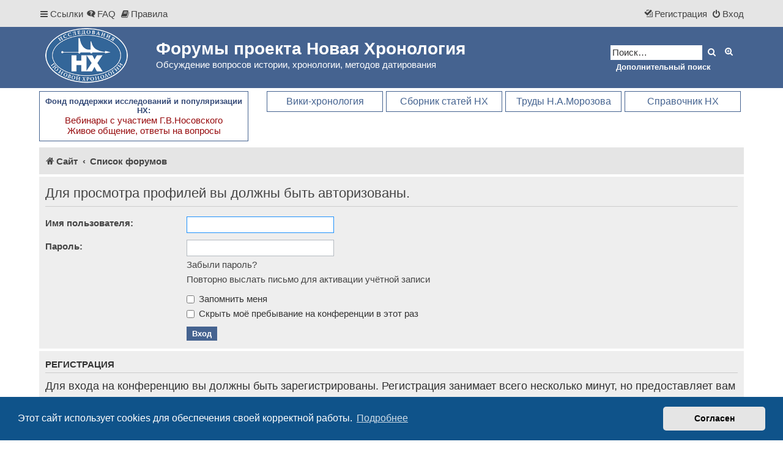

--- FILE ---
content_type: text/html; charset=UTF-8
request_url: https://forum.chronologia.org/memberlist.php?mode=viewprofile&u=206&sid=a246545108aaebcf37bbe2e987cacded
body_size: 6364
content:
<!DOCTYPE html>
<html dir="ltr" lang="ru">
<head>
<meta charset="utf-8" />
<meta http-equiv="X-UA-Compatible" content="IE=edge">
<meta name="viewport" content="width=device-width, initial-scale=1" />


<title>Форумы проекта Новая Хронология - Вход</title>

	<link rel="alternate" type="application/atom+xml" title="Канал - Форумы проекта Новая Хронология" href="/feed?sid=ba10ec5da5a69914cd22a72de80f18cf">	<link rel="alternate" type="application/atom+xml" title="Канал - Новости" href="/feed/news?sid=ba10ec5da5a69914cd22a72de80f18cf">	<link rel="alternate" type="application/atom+xml" title="Канал - Все форумы" href="/feed/forums?sid=ba10ec5da5a69914cd22a72de80f18cf">	<link rel="alternate" type="application/atom+xml" title="Канал - Новые темы" href="/feed/topics?sid=ba10ec5da5a69914cd22a72de80f18cf">				

<link href="./assets/css/font-awesome.min.css?assets_version=141" rel="stylesheet">
<link href="./styles/prosilver/theme/stylesheet.css?assets_version=141" rel="stylesheet">
<link href="./styles/proflat/theme/style_proflat.css?assets_version=141" rel="stylesheet">
<link href="./styles/proflat/theme/color_proflat.css?assets_version=141" rel="stylesheet">



	<link href="./assets/cookieconsent/cookieconsent.min.css?assets_version=141" rel="stylesheet">

<!--[if lte IE 9]>
	<link href="./styles/proflat/theme/tweaks.css?assets_version=141" rel="stylesheet">
<![endif]-->

<meta name="description" content="Обсуждение вопросов истории, хронологии, методов датирования">
<meta name="twitter:card" content="summary">
<meta property="og:locale" content="ru_RU">
<meta property="og:site_name" content="Форумы проекта Новая Хронология">
<meta property="og:url" content="https://forum.chronologia.org/memberlist.php?mode=viewprofile&amp;u=206">
<meta property="og:type" content="website">
<meta property="og:title" content="Вход">
<meta property="og:description" content="Обсуждение вопросов истории, хронологии, методов датирования">


<link href="./ext/alfredoramos/simplespoiler/styles/all/theme/css/common.min.css?assets_version=141" rel="stylesheet" media="screen" />
<link href="./ext/alfredoramos/simplespoiler/styles/prosilver/theme/css/style.min.css?assets_version=141" rel="stylesheet" media="screen" />
<link href="./ext/alfredoramos/simplespoiler/styles/prosilver/theme/css/colors.min.css?assets_version=141" rel="stylesheet" media="screen" />
<link href="./ext/alg/adminnotifications/styles/all/theme/adminnotifications.css?assets_version=141" rel="stylesheet" media="screen" />
<link href="./ext/dmzx/topicauthor/styles/all/theme/topicauthor.css?assets_version=141" rel="stylesheet" media="screen" />
<link href="./ext/hifikabin/translate/styles/proflat/theme/translate.css?assets_version=141" rel="stylesheet" media="screen" />
<link href="./ext/phpbb/pages/styles/prosilver/theme/pages_common.css?assets_version=141" rel="stylesheet" media="screen" />
<link href="./ext/vse/lightbox/styles/all/template/lightbox/css/lightbox.min.css?assets_version=141" rel="stylesheet" media="screen" />


<link rel="shortcut icon" href="./images/favicon.ico">
</head>
<body id="phpbb" class="nojs notouch section-memberlist ltr ">


	<a id="top" class="top-anchor" accesskey="t"></a>
	<div id="page-header">
		<div class="navbar" role="navigation">
	<div class="navbar-container">
	<div class="inner">

	<ul id="nav-main" class="nav-main linklist" role="menubar">

		<li id="quick-links" class="quick-links dropdown-container responsive-menu" data-skip-responsive="true">
			<a href="#" class="dropdown-trigger">
				<i class="icon fa-bars fa-fw" aria-hidden="true"></i><span>Ссылки</span>
			</a>
			<div class="dropdown">
				<div class="pointer"><div class="pointer-inner"></div></div>
				<ul class="dropdown-contents" role="menu">
					
											<li class="separator"></li>
																									<li>
								<a href="./search.php?search_id=unanswered&amp;sid=ba10ec5da5a69914cd22a72de80f18cf" role="menuitem">
									<i class="icon fa-file-o fa-fw icon-gray" aria-hidden="true"></i><span>Темы без ответов</span>
								</a>
							</li>
							<li>
								<a href="./search.php?search_id=active_topics&amp;sid=ba10ec5da5a69914cd22a72de80f18cf" role="menuitem">
									<i class="icon fa-file-o fa-fw icon-blue" aria-hidden="true"></i><span>Активные темы</span>
								</a>
							</li>
							<li class="separator"></li>
							<li>
								<a href="./search.php?sid=ba10ec5da5a69914cd22a72de80f18cf" role="menuitem">
									<i class="icon fa-search fa-fw" aria-hidden="true"></i><span>Поиск</span>
								</a>
							</li>
					
										<li class="separator"></li>

							
				
			<li>
			<a href="https://chronologia.org/dc/" title="https://chronologia.org/dc/" target="_blank"><i class="icon fa-archive fa-fw" aria-hidden="true"></i><span>Архивный форум (2015-2021)</span></a>
			</li>
			<li class="separator"></li>			
			
	   				</ul>
			</div>
		</li>

				<li data-skip-responsive="true">
			<a href="/help/faq?sid=ba10ec5da5a69914cd22a72de80f18cf" rel="help" title="Часто задаваемые вопросы" role="menuitem">
				<i class="icon fa-question-circle fa-fw" aria-hidden="true"></i><span>FAQ</span>
			</a>
		</li>
			<li data-last-responsive="true">
		<a href="/rules?sid=ba10ec5da5a69914cd22a72de80f18cf" rel="help" title="Просмотреть правила этого форума" role="menuitem">
			<i class="icon fa-book fa-fw" aria-hidden="true"></i><span>Правила</span>
		</a>
	</li>
				
			<li class="rightside"  data-skip-responsive="true">
			<a href="./ucp.php?mode=login&amp;redirect=memberlist.php%3Fmode%3Dviewprofile%26u%3D206&amp;sid=ba10ec5da5a69914cd22a72de80f18cf" title="Вход" accesskey="x" role="menuitem">
				<i class="icon fa-power-off fa-fw" aria-hidden="true"></i><span>Вход</span>
			</a>
		</li>
					<li class="rightside" data-skip-responsive="true">
				<a href="./ucp.php?mode=register&amp;sid=ba10ec5da5a69914cd22a72de80f18cf" role="menuitem">
					<i class="icon fa-pencil-square-o  fa-fw" aria-hidden="true"></i><span>Регистрация</span>
				</a>
			</li>
						</ul>
	</div>
	</div>
</div>		<div class="headerbar" role="banner">
		<div class="headerbar-container">
					<div class="inner">

			<div id="site-description" class="site-description">
				<a id="logo" class="logo" href="https://chronologia.org/" title="Сайт">
					<span class="site_logo"></span>
				</a>
				<h1>Форумы проекта Новая Хронология</h1>
				<p>Обсуждение вопросов истории, хронологии, методов датирования</p>
				<p class="skiplink"><a href="#start_here">Пропустить</a></p>
			</div>

									<div id="search-box" class="search-box search-header" role="search">
				<form action="./search.php?sid=ba10ec5da5a69914cd22a72de80f18cf" method="get" id="search">
				<fieldset>
					<input name="keywords" id="keywords" type="search" maxlength="128" title="Ключевые слова" class="inputbox search tiny" size="20" value="" placeholder="Поиск…" />
					<button class="button button-search" type="submit" title="Поиск">
						<i class="icon fa-search fa-fw" aria-hidden="true"></i><span class="sr-only">Поиск</span>
					</button>
					<a href="./search.php?sid=ba10ec5da5a69914cd22a72de80f18cf" class="button button-search-end" title="Расширенный поиск">
						<i class="icon fa-cog fa-fw" aria-hidden="true"></i><span class="sr-only">Расширенный поиск</span>
					</a>
					<input type="hidden" name="sid" value="ba10ec5da5a69914cd22a72de80f18cf" />

				</fieldset>
				</form>
				<a href="archive-search" class="button" title="поиск включает результаты из архивного форума">Дополнительный поиск</a>
			</div>
						
			</div>
					</div>
		</div>
	
	</div>

		
<div id="wrap" class="wrap">
	
		<div class="toplinks">



	<div class="fnd">Фонд поддержки исследований и популяризации НХ:
	  <br>
	  <a href="https://chronologia.org/articles/fond_nx/index.html" title="Фонд поддержки исследований и популяризации НХ - Вебинары с участием Г.В.Носовского" target="_blank">Вебинары с участием Г.В.Носовского<br>Живое общение, ответы на вопросы</a></div>
	
	<div class="menurt">
		<a href="https://chronologia.org/faq/" title="FAQ - справочник по новой хронологии" target="_blank">Справочник НХ</a>
	</div>
	<div class="menurt">
		<a href="https://nmorozov.ru/" target="_blank" title="Мемориальный сайт Н.А.Морозова">Труды Н.А.Морозова</a>
	</div>		
	<div class="menurt">
		<a href="https://new.chronologia.org" title="Сборник статей по ховой хронологии" target="_blank">Сборник статей НХ</a>
	</div>
	<div class="menurt">
		<a href="https://chronology.org.ru/" title="Вики-энциклопедия Научной Хронологии" target="_blank">Вики-хронология</a>
	</div>	
</div>
<div class="clear"></div>	

<style>
@media (max-width: 700px) {
	.toplinks {
		/* change display value to inline-block to show toplinks */
		display: none;
		float: none;
		padding: 10px;
	}
}
.clear {
    clear: both;
}
.mmnx {
    width: 290px;
    float: left;
}
.fnd {
    width: 324px;
    float: left;
}
.mmnx a, .fnd a {
    font-size: 15px;
    color: #970B0D;
    text-decoration: none;
    font-weight: normal;
}
.mmnx a:hover, .fnd a:hover {
    color: #456390;
}
.mmnx, .fnd {
    padding: 8px;
    margin: 0 5px 10px 0;
    border: #456390 1px solid;
    font-size: 13px;
    font-weight: bold;
    text-align: center;
    color: #364B78;	
}
.mmnx:hover, .fnd:hover {
    background-color: #e5e5e5;
}
.menurt {
    width: 190px !important;
    margin: 0 5px 10px 0;
    text-align: center !important;
    float: right;
}
.menurt a:link, .menurt a:visited {
    border: #456390 1px solid;
    color: #456390;
}
.menurt a {
    padding: 7px;
    font-size: 16px!important;
    text-decoration: none;
    display: block;
}
.menurt a:hover {
    background-color: #5072A5;
    color: #FFFFFF;
}
</style>		
				<div class="navbar" role="navigation">
	<div class="inner">

	<ul id="nav-breadcrumbs" class="nav-breadcrumbs linklist navlinks" role="menubar">
				
		
		<li class="breadcrumbs" itemscope itemtype="https://schema.org/BreadcrumbList">

							<span class="crumb" itemtype="https://schema.org/ListItem" itemprop="itemListElement" itemscope><a itemprop="item" href="https://chronologia.org/" data-navbar-reference="home"><i class="icon fa-home fa-fw" aria-hidden="true"></i><span itemprop="name">Сайт</span></a><meta itemprop="position" content="1" /></span>
			
							<span class="crumb" itemtype="https://schema.org/ListItem" itemprop="itemListElement" itemscope><a itemprop="item" href="./index.php?sid=ba10ec5da5a69914cd22a72de80f18cf" accesskey="h" data-navbar-reference="index"><span itemprop="name">Список форумов</span></a><meta itemprop="position" content="2" /></span>

			
					</li>

		<div id="translate" class="rightside">
	<div id="google_translate_element"></div>
</div>

					<li class="rightside responsive-search">
				<a href="./search.php?sid=ba10ec5da5a69914cd22a72de80f18cf" title="Параметры расширенного поиска" role="menuitem">
					<i class="icon fa-search fa-fw" aria-hidden="true"></i><span class="sr-only">Поиск</span>
				</a>
			</li>
		
			</ul>

	</div>
</div>
	
	<a id="start_here" class="anchor"></a>
	<div id="page-body" class="page-body" role="main">

		
		
<form action="./ucp.php?mode=login&amp;sid=ba10ec5da5a69914cd22a72de80f18cf" method="post" id="login" data-focus="username">
<div class="panel">
	<div class="inner">

	<div class="content">
		<h2 class="login-title">Для просмотра профилей вы должны быть авторизованы.</h2>

		<fieldset class="fields1">
				<dl>
			<dt><label for="username">Имя пользователя:</label></dt>
			<dd><input type="text" tabindex="1" name="username" id="username" size="25" value="" class="inputbox autowidth" /></dd>
		</dl>
		<dl>
			<dt><label for="password">Пароль:</label></dt>
			<dd><input type="password" tabindex="2" id="password" name="password" size="25" class="inputbox autowidth" autocomplete="off" /></dd>
							<dd><a href="/user/forgot_password?sid=ba10ec5da5a69914cd22a72de80f18cf">Забыли пароль?</a></dd>				<dd><a href="./ucp.php?mode=resend_act&amp;sid=ba10ec5da5a69914cd22a72de80f18cf">Повторно выслать письмо для активации учётной записи</a></dd>					</dl>
						<dl>
			<dt>&nbsp;</dt>
			<dd><label for="autologin"><input type="checkbox" name="autologin" id="autologin" tabindex="4" /> Запомнить меня</label></dd>			<dd><label for="viewonline"><input type="checkbox" name="viewonline" id="viewonline" tabindex="5" /> Скрыть моё пребывание на конференции в этот раз</label></dd>
		</dl>
		
		<input type="hidden" name="redirect" value="./memberlist.php?mode=viewprofile&amp;u=206&amp;sid=ba10ec5da5a69914cd22a72de80f18cf" />
<input type="hidden" name="creation_time" value="1768985311" />
<input type="hidden" name="form_token" value="f598ace88b93bed59a054cc8b0139a5b5a2164a2" />

		
		<dl>
			<dt>&nbsp;</dt>
			<dd><input type="hidden" name="sid" value="ba10ec5da5a69914cd22a72de80f18cf" />
<input type="submit" name="login" tabindex="6" value="Вход" class="button1" /></dd>
		</dl>
		</fieldset>
	</div>

		</div>
</div>


	<div class="panel">
		<div class="inner">

		<div class="content">
			<h3>Регистрация</h3>
			<p>Для входа на конференцию вы должны быть зарегистрированы. Регистрация занимает всего несколько минут, но предоставляет вам более широкие возможности. Администратором конференции могут быть установлены также дополнительные привилегии для зарегистрированных пользователей. Прежде чем зарегистрироваться, вам следует ознакомиться с правилами и политикой, принятыми на конференции. Помните, что ваше присутствие на форумах означает согласие со всеми правилами.</p>
			<p><strong><a href="./ucp.php?mode=terms&amp;sid=ba10ec5da5a69914cd22a72de80f18cf">Общие правила</a> | <a href="./ucp.php?mode=privacy&amp;sid=ba10ec5da5a69914cd22a72de80f18cf">Соглашение о конфиденциальности</a></strong></p>
			<hr class="dashed" />
			<p><a href="./ucp.php?mode=register&amp;sid=ba10ec5da5a69914cd22a72de80f18cf" class="button2">Регистрация</a></p>
		</div>

		</div>
	</div>

</form>

				<div class="navbar" role="navigation">
	<div class="inner">

	<ul id="nav-breadcrumbs2" class="nav-breadcrumbs linklist navlinks" role="menubar">
				


		<li class="breadcrumbs" itemscope itemtype="https://schema.org/BreadcrumbList">

							<span class="crumb" itemtype="https://schema.org/ListItem" itemprop="itemListElement" itemscope><a itemprop="item" href="https://chronologia.org/" data-navbar-reference="home"><i class="icon fa-home fa-fw" aria-hidden="true"></i><span itemprop="name">Сайт</span></a><meta itemprop="position" content="1" /></span>
			

				<span class="crumb" itemtype="https://schema.org/ListItem" itemprop="itemListElement" itemscope><a itemprop="item" href="./index.php?sid=ba10ec5da5a69914cd22a72de80f18cf" accesskey="h" data-navbar-reference="index"><span itemprop="name">Список форумов</span></a><meta itemprop="position" content="2" /></span>

			
		</li>
	</ul>

	</div>
</div>	</div>


</div> <!-- wrap -->

<div id="page-footer" class="page-footer" role="contentinfo">
	<div class="navbar" role="navigation">
<div class="navbar-container" role="navigation">
	<div class="inner">

	<ul id="nav-footer" class="nav-footer linklist" role="menubar">
		<li class="breadcrumbs">
								</li>
				<li class="rightside">Часовой пояс: <span title="Европа/Москва">UTC+03:00</span></li>
							<li class="rightside">
				<a href="./ucp.php?mode=delete_cookies&amp;sid=ba10ec5da5a69914cd22a72de80f18cf" data-ajax="true" data-refresh="true" role="menuitem">
					<i class="icon fa-trash fa-fw" aria-hidden="true"></i><span>Удалить cookies</span>
				</a>
			</li>
			
				
							<li class="rightside" data-last-responsive="true">
				<a href="./memberlist.php?mode=contactadmin&amp;sid=ba10ec5da5a69914cd22a72de80f18cf" role="menuitem">
					<i class="icon fa-envelope fa-fw" aria-hidden="true"></i><span>Связаться с администрацией</span>
				</a>
			</li>
			</ul>

	</div>
</div>
</div>

	<div class="footerbar">
		<div class="footerbar-container">

			<div class="copyright">
				
								<p class="footer-row" role="menu">
					<a class="footer-link" href="./ucp.php?mode=privacy&amp;sid=ba10ec5da5a69914cd22a72de80f18cf" title="Конфиденциальность" role="menuitem">
						<span class="footer-link-text">Конфиденциальность</span>
					</a>
					|
					<a class="footer-link" href="./ucp.php?mode=terms&amp;sid=ba10ec5da5a69914cd22a72de80f18cf" title="Правила" role="menuitem">
						<span class="footer-link-text">Правила</span>
					</a>
				</p>
												
				<!--LiveInternet counter--><a href="https://www.liveinternet.ru/click"
target="_blank"><img id="licntB93A" width="88" height="15" style="border:0" 
title="LiveInternet: показано число посетителей за сегодня"
src="[data-uri]"
alt=""/></a><script>(function(d,s){d.getElementById("licntB93A").src=
"https://counter.yadro.ru/hit?t26.5;r"+escape(d.referrer)+
((typeof(s)=="undefined")?"":";s"+s.width+"*"+s.height+"*"+
(s.colorDepth?s.colorDepth:s.pixelDepth))+";u"+escape(d.URL)+
";h"+escape(d.title.substring(0,150))+";"+Math.random()})
(document,screen)</script><!--/LiveInternet-->

			</div>
					<div class="" style="text-align: center; font-size: x-small; padding-top: 10px;">
				При использовании материалов форума ссылка на источник обязательна.<br>
				Участники форума вправе высказывать любую точку зрения, не противоречащую законодательству РФ, этическим нормам и правилам форума.<br>
				Администрация форума не несет ответственность за достоверность фактов и обоснованность высказываний.
		</div>		</div>
	</div>

	<div id="darkenwrapper" class="darkenwrapper" data-ajax-error-title="Ошибка AJAX" data-ajax-error-text="При обработке запроса произошла ошибка." data-ajax-error-text-abort="Запрос прерван пользователем." data-ajax-error-text-timeout="Время запроса истекло; повторите попытку." data-ajax-error-text-parsererror="При выполнении запроса возникла непредвиденная ошибка, и сервер вернул неверный ответ.">
		<div id="darken" class="darken">&nbsp;</div>
	</div>

	<div id="phpbb_alert" class="phpbb_alert" data-l-err="Ошибка" data-l-timeout-processing-req="Время выполнения запроса истекло.">
		<a href="#" class="alert_close">
			<i class="icon fa-times-circle fa-fw" aria-hidden="true"></i>
		</a>
		<h3 class="alert_title">&nbsp;</h3><p class="alert_text"></p>
	</div>
	<div id="phpbb_confirm" class="phpbb_alert">
		<a href="#" class="alert_close">
			<i class="icon fa-times-circle fa-fw" aria-hidden="true"></i>
		</a>
		<div class="alert_text"></div>
	</div>
</div>

<div>
	<a id="bottom" class="anchor" accesskey="z"></a>
	<span class="cron"></span></div>

<script src="./assets/javascript/jquery-3.6.0.min.js?assets_version=141"></script>
<script src="./assets/javascript/core.js?assets_version=141"></script>

<script src="./styles/proflat/theme/custom_fn.js?assets_version=141"></script>


	<script src="./assets/cookieconsent/cookieconsent.min.js?assets_version=141"></script>
	<script>
		if (typeof window.cookieconsent === "object") {
			window.addEventListener("load", function(){
				window.cookieconsent.initialise({
					"palette": {
						"popup": {
							"background": "#0F538A"
						},
						"button": {
							"background": "#E5E5E5"
						}
					},
					"theme": "classic",
					"content": {
						"message": "\u042D\u0442\u043E\u0442\u0020\u0441\u0430\u0439\u0442\u0020\u0438\u0441\u043F\u043E\u043B\u044C\u0437\u0443\u0435\u0442\u0020cookies\u0020\u0434\u043B\u044F\u0020\u043E\u0431\u0435\u0441\u043F\u0435\u0447\u0435\u043D\u0438\u044F\u0020\u0441\u0432\u043E\u0435\u0439\u0020\u043A\u043E\u0440\u0440\u0435\u043A\u0442\u043D\u043E\u0439\u0020\u0440\u0430\u0431\u043E\u0442\u044B.",
						"dismiss": "\u0421\u043E\u0433\u043B\u0430\u0441\u0435\u043D",
						"link": "\u041F\u043E\u0434\u0440\u043E\u0431\u043D\u0435\u0435",
						"href": "./ucp.php?mode=privacy&amp;sid=ba10ec5da5a69914cd22a72de80f18cf"
					}
				});
			});
		}
	</script>


<script type="text/javascript">
function googleTranslateElementInit() {
	new google.translate.TranslateElement({pageLanguage: '',
		includedLanguages: 'ru,en,ar,bg,ca,de,es,fr,it,nl,pl,pt\u002Dbr,sr,tr',
		layout: google.translate.TranslateElement.InlineLayout.SIMPLE,
		autoDisplay: false
	}, 'google_translate_element');
}
</script>

<script type="text/javascript" src="//translate.google.com/translate_a/element.js?cb=googleTranslateElementInit"></script>
											<script>
		var vseLightbox = {};
		vseLightbox.resizeHeight = 0;
		vseLightbox.resizeWidth = 0;
		vseLightbox.lightboxGal = 2;
		vseLightbox.lightboxSig = 0;
		vseLightbox.imageTitles = 0;
		vseLightbox.lightboxAll = 1;
		vseLightbox.downloadFile = 'download/file.php';
	</script>

<script src="./styles/prosilver/template/forum_fn.js?assets_version=141"></script>
<script src="./styles/prosilver/template/ajax.js?assets_version=141"></script>
<script src="./ext/vse/lightbox/styles/all/template/js/resizer.js?assets_version=141"></script>
<script src="./ext/vse/lightbox/styles/all/template/lightbox/js/lightbox.min.js?assets_version=141"></script>
<script src="./ext/alfredoramos/simplespoiler/styles/all/theme/js/details-element-polyfill.min.js?assets_version=141"></script>
<script src="./ext/alfredoramos/simplespoiler/styles/all/theme/js/spoiler.min.js?assets_version=141"></script>


<script>
	lightbox.option({
		'albumLabel': '\u0418\u0437\u043E\u0431\u0440\u0430\u0436\u0435\u043D\u0438\u0435\u0020\u00251\u0020\u0438\u0437\u0020\u00252'
	});
</script>

</body>
</html>
